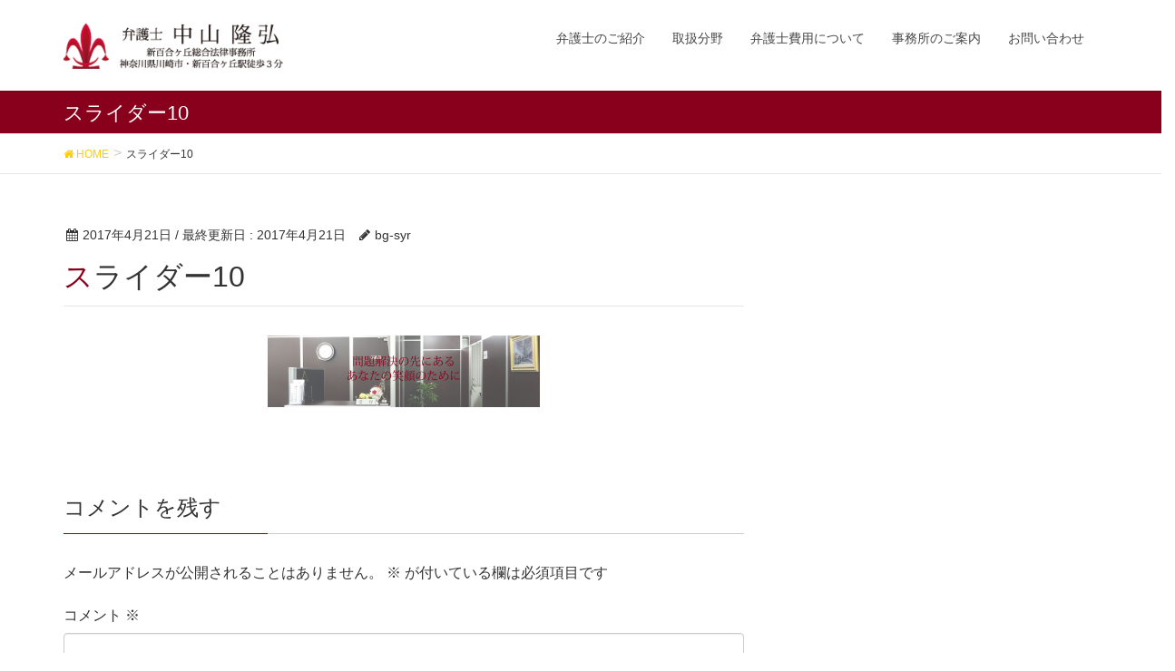

--- FILE ---
content_type: text/html; charset=UTF-8
request_url: https://lawyer-nakayama.com/%E3%82%B9%E3%83%A9%E3%82%A4%E3%82%BF%E3%82%99%E3%83%BC10
body_size: 9092
content:
<!DOCTYPE html>
<html dir="ltr" lang="ja">
<head>
<meta charset="utf-8">
<meta http-equiv="X-UA-Compatible" content="IE=edge">
<meta name="viewport" content="width=device-width, initial-scale=1">

<title>スライダー10 | 弁護士 中山隆弘</title>

		<!-- All in One SEO 4.9.3 - aioseo.com -->
	<meta name="robots" content="max-image-preview:large" />
	<meta name="author" content="bg-syr"/>
	<link rel="canonical" href="https://lawyer-nakayama.com/%e3%82%b9%e3%83%a9%e3%82%a4%e3%82%bf%e3%82%99%e3%83%bc10" />
	<meta name="generator" content="All in One SEO (AIOSEO) 4.9.3" />
		<script type="application/ld+json" class="aioseo-schema">
			{"@context":"https:\/\/schema.org","@graph":[{"@type":"BreadcrumbList","@id":"https:\/\/lawyer-nakayama.com\/%e3%82%b9%e3%83%a9%e3%82%a4%e3%82%bf%e3%82%99%e3%83%bc10#breadcrumblist","itemListElement":[{"@type":"ListItem","@id":"https:\/\/lawyer-nakayama.com#listItem","position":1,"name":"\u30db\u30fc\u30e0","item":"https:\/\/lawyer-nakayama.com","nextItem":{"@type":"ListItem","@id":"https:\/\/lawyer-nakayama.com\/%e3%82%b9%e3%83%a9%e3%82%a4%e3%82%bf%e3%82%99%e3%83%bc10#listItem","name":"\u30b9\u30e9\u30a4\u30bf\u3099\u30fc10"}},{"@type":"ListItem","@id":"https:\/\/lawyer-nakayama.com\/%e3%82%b9%e3%83%a9%e3%82%a4%e3%82%bf%e3%82%99%e3%83%bc10#listItem","position":2,"name":"\u30b9\u30e9\u30a4\u30bf\u3099\u30fc10","previousItem":{"@type":"ListItem","@id":"https:\/\/lawyer-nakayama.com#listItem","name":"\u30db\u30fc\u30e0"}}]},{"@type":"ItemPage","@id":"https:\/\/lawyer-nakayama.com\/%e3%82%b9%e3%83%a9%e3%82%a4%e3%82%bf%e3%82%99%e3%83%bc10#itempage","url":"https:\/\/lawyer-nakayama.com\/%e3%82%b9%e3%83%a9%e3%82%a4%e3%82%bf%e3%82%99%e3%83%bc10","name":"\u30b9\u30e9\u30a4\u30bf\u3099\u30fc10 | \u5f01\u8b77\u58eb \u4e2d\u5c71\u9686\u5f18","inLanguage":"ja","isPartOf":{"@id":"https:\/\/lawyer-nakayama.com\/#website"},"breadcrumb":{"@id":"https:\/\/lawyer-nakayama.com\/%e3%82%b9%e3%83%a9%e3%82%a4%e3%82%bf%e3%82%99%e3%83%bc10#breadcrumblist"},"author":{"@id":"https:\/\/lawyer-nakayama.com\/archives\/author\/bg-syr#author"},"creator":{"@id":"https:\/\/lawyer-nakayama.com\/archives\/author\/bg-syr#author"},"datePublished":"2017-04-21T20:18:51+09:00","dateModified":"2017-04-21T20:18:51+09:00"},{"@type":"Organization","@id":"https:\/\/lawyer-nakayama.com\/#organization","name":"\u5f01\u8b77\u58eb \u4e2d\u5c71\u9686\u5f18","description":"\u5f01\u8b77\u58eb\u4e2d\u5c71\u9686\u5f18\uff08\u65b0\u767e\u5408\u30f6\u4e18\u7dcf\u5408\u6cd5\u5f8b\u4e8b\u52d9\u6240\u6240\u5c5e\uff09\u306e\u30a6\u30a7\u30d6\u30b5\u30a4\u30c8","url":"https:\/\/lawyer-nakayama.com\/"},{"@type":"Person","@id":"https:\/\/lawyer-nakayama.com\/archives\/author\/bg-syr#author","url":"https:\/\/lawyer-nakayama.com\/archives\/author\/bg-syr","name":"bg-syr","image":{"@type":"ImageObject","@id":"https:\/\/lawyer-nakayama.com\/%e3%82%b9%e3%83%a9%e3%82%a4%e3%82%bf%e3%82%99%e3%83%bc10#authorImage","url":"https:\/\/secure.gravatar.com\/avatar\/e55acddbb16782040982eb48eb1805fa?s=96&d=mm&r=g","width":96,"height":96,"caption":"bg-syr"}},{"@type":"WebSite","@id":"https:\/\/lawyer-nakayama.com\/#website","url":"https:\/\/lawyer-nakayama.com\/","name":"\u5f01\u8b77\u58eb \u4e2d\u5c71\u9686\u5f18","description":"\u5f01\u8b77\u58eb\u4e2d\u5c71\u9686\u5f18\uff08\u65b0\u767e\u5408\u30f6\u4e18\u7dcf\u5408\u6cd5\u5f8b\u4e8b\u52d9\u6240\u6240\u5c5e\uff09\u306e\u30a6\u30a7\u30d6\u30b5\u30a4\u30c8","inLanguage":"ja","publisher":{"@id":"https:\/\/lawyer-nakayama.com\/#organization"}}]}
		</script>
		<!-- All in One SEO -->

<link rel='dns-prefetch' href='//oss.maxcdn.com' />
<link rel='dns-prefetch' href='//www.googletagmanager.com' />
<link rel="alternate" type="application/rss+xml" title="弁護士 中山隆弘 &raquo; フィード" href="https://lawyer-nakayama.com/feed" />
<link rel="alternate" type="application/rss+xml" title="弁護士 中山隆弘 &raquo; コメントフィード" href="https://lawyer-nakayama.com/comments/feed" />
<link rel="alternate" type="application/rss+xml" title="弁護士 中山隆弘 &raquo; スライダー10 のコメントのフィード" href="https://lawyer-nakayama.com/feed/?attachment_id=419" />
<style type="text/css">.color_key_bg,.color_key_bg_hover:hover{background-color: #88001b;}.color_key_txt,.color_key_txt_hover:hover{color: #88001b;}.color_key_border,.color_key_border_hover:hover{border-color: #88001b;}.color_key_dark_bg,.color_key_dark_bg_hover:hover{background-color: #ffcc00;}.color_key_dark_txt,.color_key_dark_txt_hover:hover{color: #ffcc00;}.color_key_dark_border,.color_key_dark_border_hover:hover{border-color: #ffcc00;}</style>
<meta name="description" content="" /><script type="text/javascript">
/* <![CDATA[ */
window._wpemojiSettings = {"baseUrl":"https:\/\/s.w.org\/images\/core\/emoji\/15.0.3\/72x72\/","ext":".png","svgUrl":"https:\/\/s.w.org\/images\/core\/emoji\/15.0.3\/svg\/","svgExt":".svg","source":{"concatemoji":"https:\/\/lawyer-nakayama.com\/wp-includes\/js\/wp-emoji-release.min.js?ver=6.5.7"}};
/*! This file is auto-generated */
!function(i,n){var o,s,e;function c(e){try{var t={supportTests:e,timestamp:(new Date).valueOf()};sessionStorage.setItem(o,JSON.stringify(t))}catch(e){}}function p(e,t,n){e.clearRect(0,0,e.canvas.width,e.canvas.height),e.fillText(t,0,0);var t=new Uint32Array(e.getImageData(0,0,e.canvas.width,e.canvas.height).data),r=(e.clearRect(0,0,e.canvas.width,e.canvas.height),e.fillText(n,0,0),new Uint32Array(e.getImageData(0,0,e.canvas.width,e.canvas.height).data));return t.every(function(e,t){return e===r[t]})}function u(e,t,n){switch(t){case"flag":return n(e,"\ud83c\udff3\ufe0f\u200d\u26a7\ufe0f","\ud83c\udff3\ufe0f\u200b\u26a7\ufe0f")?!1:!n(e,"\ud83c\uddfa\ud83c\uddf3","\ud83c\uddfa\u200b\ud83c\uddf3")&&!n(e,"\ud83c\udff4\udb40\udc67\udb40\udc62\udb40\udc65\udb40\udc6e\udb40\udc67\udb40\udc7f","\ud83c\udff4\u200b\udb40\udc67\u200b\udb40\udc62\u200b\udb40\udc65\u200b\udb40\udc6e\u200b\udb40\udc67\u200b\udb40\udc7f");case"emoji":return!n(e,"\ud83d\udc26\u200d\u2b1b","\ud83d\udc26\u200b\u2b1b")}return!1}function f(e,t,n){var r="undefined"!=typeof WorkerGlobalScope&&self instanceof WorkerGlobalScope?new OffscreenCanvas(300,150):i.createElement("canvas"),a=r.getContext("2d",{willReadFrequently:!0}),o=(a.textBaseline="top",a.font="600 32px Arial",{});return e.forEach(function(e){o[e]=t(a,e,n)}),o}function t(e){var t=i.createElement("script");t.src=e,t.defer=!0,i.head.appendChild(t)}"undefined"!=typeof Promise&&(o="wpEmojiSettingsSupports",s=["flag","emoji"],n.supports={everything:!0,everythingExceptFlag:!0},e=new Promise(function(e){i.addEventListener("DOMContentLoaded",e,{once:!0})}),new Promise(function(t){var n=function(){try{var e=JSON.parse(sessionStorage.getItem(o));if("object"==typeof e&&"number"==typeof e.timestamp&&(new Date).valueOf()<e.timestamp+604800&&"object"==typeof e.supportTests)return e.supportTests}catch(e){}return null}();if(!n){if("undefined"!=typeof Worker&&"undefined"!=typeof OffscreenCanvas&&"undefined"!=typeof URL&&URL.createObjectURL&&"undefined"!=typeof Blob)try{var e="postMessage("+f.toString()+"("+[JSON.stringify(s),u.toString(),p.toString()].join(",")+"));",r=new Blob([e],{type:"text/javascript"}),a=new Worker(URL.createObjectURL(r),{name:"wpTestEmojiSupports"});return void(a.onmessage=function(e){c(n=e.data),a.terminate(),t(n)})}catch(e){}c(n=f(s,u,p))}t(n)}).then(function(e){for(var t in e)n.supports[t]=e[t],n.supports.everything=n.supports.everything&&n.supports[t],"flag"!==t&&(n.supports.everythingExceptFlag=n.supports.everythingExceptFlag&&n.supports[t]);n.supports.everythingExceptFlag=n.supports.everythingExceptFlag&&!n.supports.flag,n.DOMReady=!1,n.readyCallback=function(){n.DOMReady=!0}}).then(function(){return e}).then(function(){var e;n.supports.everything||(n.readyCallback(),(e=n.source||{}).concatemoji?t(e.concatemoji):e.wpemoji&&e.twemoji&&(t(e.twemoji),t(e.wpemoji)))}))}((window,document),window._wpemojiSettings);
/* ]]> */
</script>
<link rel='stylesheet' id='vkExUnit_common_style-css' href='https://lawyer-nakayama.com/wp-content/plugins/vk-all-in-one-expansion-unit/assets/css/vkExUnit_style.css?ver=9.105.1.0' type='text/css' media='all' />
<style id='vkExUnit_common_style-inline-css' type='text/css'>
:root {--ver_page_top_button_url:url(https://lawyer-nakayama.com/wp-content/plugins/vk-all-in-one-expansion-unit/assets/images/to-top-btn-icon.svg);}@font-face {font-weight: normal;font-style: normal;font-family: "vk_sns";src: url("https://lawyer-nakayama.com/wp-content/plugins/vk-all-in-one-expansion-unit/inc/sns/icons/fonts/vk_sns.eot?-bq20cj");src: url("https://lawyer-nakayama.com/wp-content/plugins/vk-all-in-one-expansion-unit/inc/sns/icons/fonts/vk_sns.eot?#iefix-bq20cj") format("embedded-opentype"),url("https://lawyer-nakayama.com/wp-content/plugins/vk-all-in-one-expansion-unit/inc/sns/icons/fonts/vk_sns.woff?-bq20cj") format("woff"),url("https://lawyer-nakayama.com/wp-content/plugins/vk-all-in-one-expansion-unit/inc/sns/icons/fonts/vk_sns.ttf?-bq20cj") format("truetype"),url("https://lawyer-nakayama.com/wp-content/plugins/vk-all-in-one-expansion-unit/inc/sns/icons/fonts/vk_sns.svg?-bq20cj#vk_sns") format("svg");}
.veu_promotion-alert__content--text {border: 1px solid rgba(0,0,0,0.125);padding: 0.5em 1em;border-radius: var(--vk-size-radius);margin-bottom: var(--vk-margin-block-bottom);font-size: 0.875rem;}/* Alert Content部分に段落タグを入れた場合に最後の段落の余白を0にする */.veu_promotion-alert__content--text p:last-of-type{margin-bottom:0;margin-top: 0;}
</style>
<style id='wp-emoji-styles-inline-css' type='text/css'>

	img.wp-smiley, img.emoji {
		display: inline !important;
		border: none !important;
		box-shadow: none !important;
		height: 1em !important;
		width: 1em !important;
		margin: 0 0.07em !important;
		vertical-align: -0.1em !important;
		background: none !important;
		padding: 0 !important;
	}
</style>
<link rel='stylesheet' id='aioseo/css/src/vue/standalone/blocks/table-of-contents/global.scss-css' href='https://lawyer-nakayama.com/wp-content/plugins/all-in-one-seo-pack/dist/Lite/assets/css/table-of-contents/global.e90f6d47.css?ver=4.9.3' type='text/css' media='all' />
<link rel='stylesheet' id='font-awesome-css' href='https://lawyer-nakayama.com/wp-content/themes/lightning/library/font-awesome/4.7.0/css/font-awesome.min.css?ver=4.7.0' type='text/css' media='all' />
<link rel='stylesheet' id='lightning-design-style-css' href='https://lawyer-nakayama.com/wp-content/themes/lightning/design_skin/origin/css/style.css?ver=4.0.3' type='text/css' media='all' />
<style id='lightning-design-style-inline-css' type='text/css'>
.veu_color_txt_key { color:#ffcc00 ; }.veu_color_bg_key { background-color:#ffcc00 ; }.veu_color_border_key { border-color:#ffcc00 ; }a { color:#ffcc00 ; }a:hover { color:#88001b ; }.btn-default { border-color:#88001b;color:#88001b;}.btn-default:focus,.btn-default:hover { border-color:#88001b;background-color: #88001b; }.btn-primary { background-color:#88001b;border-color:#ffcc00; }.btn-primary:focus,.btn-primary:hover { background-color:#ffcc00;border-color:#88001b; }
</style>
<link rel='stylesheet' id='lightning-theme-style-css' href='https://lawyer-nakayama.com/wp-content/themes/lightning_child_sample/style.css?ver=4.0.3' type='text/css' media='all' />
<link rel='stylesheet' id='veu-cta-css' href='https://lawyer-nakayama.com/wp-content/plugins/vk-all-in-one-expansion-unit/inc/call-to-action/package/assets/css/style.css?ver=9.105.1.0' type='text/css' media='all' />
<!--[if lt IE 9]>
<script type="text/javascript" src="//oss.maxcdn.com/html5shiv/3.7.2/html5shiv.min.js?ver=6.5.7" id="html5shiv-js"></script>
<![endif]-->
<!--[if lt IE 9]>
<script type="text/javascript" src="//oss.maxcdn.com/respond/1.4.2/respond.min.js?ver=6.5.7" id="respond-js"></script>
<![endif]-->
<script type="text/javascript" src="https://lawyer-nakayama.com/wp-includes/js/jquery/jquery.min.js?ver=3.7.1" id="jquery-core-js"></script>
<script type="text/javascript" src="https://lawyer-nakayama.com/wp-includes/js/jquery/jquery-migrate.min.js?ver=3.4.1" id="jquery-migrate-js"></script>
<script type="text/javascript" src="https://lawyer-nakayama.com/wp-content/themes/lightning/js/all_in_header_fixed.min.js?ver=4.0.3" id="lightning-js-js"></script>

<!-- Site Kit によって追加された Google タグ（gtag.js）スニペット -->
<!-- Google アナリティクス スニペット (Site Kit が追加) -->
<script type="text/javascript" src="https://www.googletagmanager.com/gtag/js?id=G-9W256JX05P" id="google_gtagjs-js" async></script>
<script type="text/javascript" id="google_gtagjs-js-after">
/* <![CDATA[ */
window.dataLayer = window.dataLayer || [];function gtag(){dataLayer.push(arguments);}
gtag("set","linker",{"domains":["lawyer-nakayama.com"]});
gtag("js", new Date());
gtag("set", "developer_id.dZTNiMT", true);
gtag("config", "G-9W256JX05P");
/* ]]> */
</script>
<script type="text/javascript" src="https://lawyer-nakayama.com/wp-content/plugins/lightning-advanced-unit/js/lightning-adv.min.js?ver=3.4.1" id="lightning_adv_unit_script-js"></script>
<link rel="https://api.w.org/" href="https://lawyer-nakayama.com/wp-json/" /><link rel="alternate" type="application/json" href="https://lawyer-nakayama.com/wp-json/wp/v2/media/419" /><link rel="EditURI" type="application/rsd+xml" title="RSD" href="https://lawyer-nakayama.com/xmlrpc.php?rsd" />
<meta name="generator" content="WordPress 6.5.7" />
<link rel='shortlink' href='https://lawyer-nakayama.com/?p=419' />
<link rel="alternate" type="application/json+oembed" href="https://lawyer-nakayama.com/wp-json/oembed/1.0/embed?url=https%3A%2F%2Flawyer-nakayama.com%2F%25e3%2582%25b9%25e3%2583%25a9%25e3%2582%25a4%25e3%2582%25bf%25e3%2582%2599%25e3%2583%25bc10" />
<link rel="alternate" type="text/xml+oembed" href="https://lawyer-nakayama.com/wp-json/oembed/1.0/embed?url=https%3A%2F%2Flawyer-nakayama.com%2F%25e3%2582%25b9%25e3%2583%25a9%25e3%2582%25a4%25e3%2582%25bf%25e3%2582%2599%25e3%2583%25bc10&#038;format=xml" />
<meta name="generator" content="Site Kit by Google 1.170.0" /><style>.simplemap img{max-width:none !important;padding:0 !important;margin:0 !important;}.staticmap,.staticmap img{max-width:100% !important;height:auto !important;}.simplemap .simplemap-content{display:none;}</style>
<script>var google_map_api_key = "AIzaSyAlObzOvPfvxSe0YyU844HJggWSgpBnjvY";</script><!-- [ VK All in One Expansion Unit OGP ] -->
<meta property="og:site_name" content="弁護士 中山隆弘" />
<meta property="og:url" content="https://lawyer-nakayama.com/%e3%82%b9%e3%83%a9%e3%82%a4%e3%82%bf%e3%82%99%e3%83%bc10" />
<meta property="og:title" content="スライダー10 | 弁護士 中山隆弘" />
<meta property="og:description" content="" />
<meta property="og:type" content="article" />
<!-- [ / VK All in One Expansion Unit OGP ] -->
<!-- [ VK All in One Expansion Unit twitter card ] -->
<meta name="twitter:card" content="summary_large_image">
<meta name="twitter:description" content="">
<meta name="twitter:title" content="スライダー10 | 弁護士 中山隆弘">
<meta name="twitter:url" content="https://lawyer-nakayama.com/%e3%82%b9%e3%83%a9%e3%82%a4%e3%82%bf%e3%82%99%e3%83%bc10">
	<meta name="twitter:domain" content="lawyer-nakayama.com">
	<!-- [ / VK All in One Expansion Unit twitter card ] -->
	<link rel="icon" href="https://lawyer-nakayama.com/wp-content/uploads/2017/04/logo.png" sizes="32x32" />
<link rel="icon" href="https://lawyer-nakayama.com/wp-content/uploads/2017/04/logo.png" sizes="192x192" />
<link rel="apple-touch-icon" href="https://lawyer-nakayama.com/wp-content/uploads/2017/04/logo.png" />
<meta name="msapplication-TileImage" content="https://lawyer-nakayama.com/wp-content/uploads/2017/04/logo.png" />
<!-- [ Ligthning Origin ] -->
<style type="text/css">
ul.gMenu a:hover { color:#88001b; }
.page-header { background-color:#88001b; }
h1.entry-title:first-letter,
.single h1.entry-title:first-letter { color:#88001b; }
h2,
.mainSection-title { border-top-color:#88001b }
h3:after,
.subSection-title:after { border-bottom-color:#88001b; }
.media .media-body .media-heading a:hover { color:#88001b; }
ul.page-numbers li span.page-numbers.current { background-color:#88001b; }
.pager li > a { border-color:#88001b;color:#88001b;}
.pager li > a:hover { background-color:#88001b;color:#fff;}
footer { border-top-color:#88001b }
dt { border-left-color:#88001b; }
@media (min-width: 768px){
  ul.gMenu > li > a:hover:after,
  ul.gMenu > li.current-post-ancestor > a:after,
  ul.gMenu > li.current-menu-item > a:after,
  ul.gMenu > li.current-menu-parent > a:after,
  ul.gMenu > li.current-menu-ancestor > a:after,
  ul.gMenu > li.current_page_parent > a:after,
  ul.gMenu > li.current_page_ancestor > a:after { border-bottom-color: #88001b }
  ul.gMenu > li > a:hover .gMenu_description { color: #88001b; }
} /* @media (min-width: 768px) */
</style>
<!-- [ / Ligthning Origin ] -->
<!-- [ VK All in One Expansion Unit Article Structure Data ] --><script type="application/ld+json">{"@context":"https://schema.org/","@type":"Article","headline":"スライダー10","image":"","datePublished":"2017-04-21T20:18:51+09:00","dateModified":"2017-04-21T20:18:51+09:00","author":{"@type":"organization","name":"bg-syr","url":"https://lawyer-nakayama.com/","sameAs":""}}</script><!-- [ / VK All in One Expansion Unit Article Structure Data ] -->
</head>
<body data-rsssl=1 class="attachment attachment-template-default single single-attachment postid-419 attachmentid-419 attachment-png mobile-nav-btn-right sidebar-fix headfix header_height_changer post-name-%e3%82%b9%e3%83%a9%e3%82%a4%e3%82%bf%e3%82%99%e3%83%bc10 post-type-attachment">
<header class="navbar siteHeader">
        <div class="container siteHeadContainer">
        <div class="navbar-header">
            <h1 class="navbar-brand siteHeader_logo">
            <a href="https://lawyer-nakayama.com/"><span>
            <img src="https://lawyer-nakayama.com/wp-content/uploads/2017/04/2ff75674a8c92ee915fe76d99271d04c.png" alt="弁護士 中山隆弘" />            </span></a>
            </h1>
                                      <a href="#" class="btn btn-default menuBtn menuClose menuBtn_right" id="menuBtn"><i class="fa fa-bars" aria-hidden="true"></i></a>
                    </div>

        <div id="gMenu_outer" class="gMenu_outer"><nav class="menu-%e3%82%b0%e3%83%ad%e3%83%bc%e3%83%90%e3%83%ab%e3%83%a1%e3%83%8b%e3%83%a5%e3%83%bc-container"><ul id="menu-%e3%82%b0%e3%83%ad%e3%83%bc%e3%83%90%e3%83%ab%e3%83%a1%e3%83%8b%e3%83%a5%e3%83%bc" class="menu nav gMenu"><li id="menu-item-441" class="menu-item menu-item-type-post_type menu-item-object-page"><a href="https://lawyer-nakayama.com/%e5%bc%81%e8%ad%b7%e5%a3%ab%e7%b4%b9%e4%bb%8b"><strong class="gMenu_name">弁護士のご紹介</strong></a></li>
<li id="menu-item-442" class="menu-item menu-item-type-post_type menu-item-object-page"><a href="https://lawyer-nakayama.com/348-2"><strong class="gMenu_name">取扱分野</strong></a></li>
<li id="menu-item-443" class="menu-item menu-item-type-post_type menu-item-object-page"><a href="https://lawyer-nakayama.com/%e5%bc%81%e8%ad%b7%e5%a3%ab%e8%b2%bb%e7%94%a8"><strong class="gMenu_name">弁護士費用について</strong></a></li>
<li id="menu-item-444" class="menu-item menu-item-type-post_type menu-item-object-page"><a href="https://lawyer-nakayama.com/%e4%ba%8b%e5%8b%99%e6%89%80%e3%81%ae%e3%81%94%e6%a1%88%e5%86%85"><strong class="gMenu_name">事務所のご案内</strong></a></li>
<li id="menu-item-445" class="menu-item menu-item-type-post_type menu-item-object-page"><a href="https://lawyer-nakayama.com/%e3%81%8a%e5%95%8f%e3%81%84%e5%90%88%e3%82%8f%e3%81%9b%e3%83%9a%e3%83%bc%e3%82%b8"><strong class="gMenu_name">お問い合わせ</strong></a></li>
</ul></nav></div>    </div>
    </header>

<div class="section page-header"><div class="container"><div class="row"><div class="col-md-12">
<div class="page-header_pageTitle">
スライダー10</div>
</div></div></div></div><!-- [ /.page-header ] -->
<!-- [ .breadSection ] -->
<div class="section breadSection">
<div class="container">
<div class="row">
<ol class="breadcrumb" itemtype="http://schema.org/BreadcrumbList"><li id="panHome" itemprop="itemListElement" itemscope itemtype="http://schema.org/ListItem"><a itemprop="item" href="https://lawyer-nakayama.com/"><span itemprop="name"><i class="fa fa-home"></i> HOME</span></a></li><li><span>スライダー10</span></li></ol>
</div>
</div>
</div>
<!-- [ /.breadSection ] -->
<div class="section siteContent">
<div class="container">
<div class="row">

<div class="col-md-8 mainSection" id="main" role="main">

<article id="post-419" class="post-419 attachment type-attachment status-inherit hentry">
	<header>
	
<div class="entry-meta">
<span class="published entry-meta_items">2017年4月21日</span>



<span class="entry-meta_items entry-meta_updated">/ 最終更新日 : <span class="updated">2017年4月21日</span></span>


<span class="vcard author entry-meta_items entry-meta_items_author"><span class="fn">bg-syr</span></span>


</div>	<h1 class="entry-title">スライダー10</h1>
	</header>
	<div class="entry-body">
	<p class="attachment"><a href='https://lawyer-nakayama.com/wp-content/uploads/2017/04/db32f4c526bd8e3b5ea7f5b5553d78ec.png'><img decoding="async" width="300" height="79" src="https://lawyer-nakayama.com/wp-content/uploads/2017/04/db32f4c526bd8e3b5ea7f5b5553d78ec-300x79.png" class="attachment-medium size-medium" alt="" srcset="https://lawyer-nakayama.com/wp-content/uploads/2017/04/db32f4c526bd8e3b5ea7f5b5553d78ec-300x79.png 300w, https://lawyer-nakayama.com/wp-content/uploads/2017/04/db32f4c526bd8e3b5ea7f5b5553d78ec-768x202.png 768w, https://lawyer-nakayama.com/wp-content/uploads/2017/04/db32f4c526bd8e3b5ea7f5b5553d78ec-1024x269.png 1024w, https://lawyer-nakayama.com/wp-content/uploads/2017/04/db32f4c526bd8e3b5ea7f5b5553d78ec.png 1900w" sizes="(max-width: 300px) 100vw, 300px" /></a></p>
	</div><!-- [ /.entry-body ] -->

	<div class="entry-footer">
	
	
		</div><!-- [ /.entry-footer ] -->

	
<div id="comments" class="comments-area">

	
	
	
		<div id="respond" class="comment-respond">
		<h3 id="reply-title" class="comment-reply-title">コメントを残す <small><a rel="nofollow" id="cancel-comment-reply-link" href="/%E3%82%B9%E3%83%A9%E3%82%A4%E3%82%BF%E3%82%99%E3%83%BC10#respond" style="display:none;">コメントをキャンセル</a></small></h3><form action="https://lawyer-nakayama.com/wp-comments-post.php" method="post" id="commentform" class="comment-form"><p class="comment-notes"><span id="email-notes">メールアドレスが公開されることはありません。</span> <span class="required-field-message"><span class="required">※</span> が付いている欄は必須項目です</span></p><p class="comment-form-comment"><label for="comment">コメント <span class="required">※</span></label> <textarea id="comment" name="comment" cols="45" rows="8" maxlength="65525" required="required"></textarea></p><p class="comment-form-author"><label for="author">名前 <span class="required">※</span></label> <input id="author" name="author" type="text" value="" size="30" maxlength="245" autocomplete="name" required="required" /></p>
<p class="comment-form-email"><label for="email">メール <span class="required">※</span></label> <input id="email" name="email" type="text" value="" size="30" maxlength="100" aria-describedby="email-notes" autocomplete="email" required="required" /></p>
<p class="comment-form-url"><label for="url">サイト</label> <input id="url" name="url" type="text" value="" size="30" maxlength="200" autocomplete="url" /></p>
<p><img src="https://lawyer-nakayama.com/wp-content/siteguard/207448388.png" alt="CAPTCHA"></p><p><label for="siteguard_captcha">上に表示された文字を入力してください。</label><br /><input type="text" name="siteguard_captcha" id="siteguard_captcha" class="input" value="" size="10" aria-required="true" /><input type="hidden" name="siteguard_captcha_prefix" id="siteguard_captcha_prefix" value="207448388" /></p><p class="form-submit"><input name="submit" type="submit" id="submit" class="submit" value="コメントを送信" /> <input type='hidden' name='comment_post_ID' value='419' id='comment_post_ID' />
<input type='hidden' name='comment_parent' id='comment_parent' value='0' />
</p><p style="display: none;"><input type="hidden" id="akismet_comment_nonce" name="akismet_comment_nonce" value="a5483f591d" /></p><p style="display: none !important;" class="akismet-fields-container" data-prefix="ak_"><label>&#916;<textarea name="ak_hp_textarea" cols="45" rows="8" maxlength="100"></textarea></label><input type="hidden" id="ak_js_1" name="ak_js" value="25"/><script>document.getElementById( "ak_js_1" ).setAttribute( "value", ( new Date() ).getTime() );</script></p></form>	</div><!-- #respond -->
	
</div><!-- #comments -->
</article>

<nav>
  <ul class="pager">
    <li class="previous"><a href="https://lawyer-nakayama.com/%e3%82%b9%e3%83%a9%e3%82%a4%e3%82%bf%e3%82%99%e3%83%bc10" rel="prev">スライダー10</a></li>
    <li class="next"></li>
  </ul>
</nav>

</div><!-- [ /.mainSection ] -->

<div class="col-md-3 col-md-offset-1 subSection">
</div><!-- [ /.subSection ] -->

</div><!-- [ /.row ] -->
</div><!-- [ /.container ] -->
</div><!-- [ /.siteContent ] -->


<footer class="section siteFooter">
    <div class="footerMenu">
       <div class="container">
                    </div>
    </div>
    <div class="container sectionBox">
        <div class="row ">
            <div class="col-md-4"><aside class="widget widget_wp_widget_vkexunit_profile" id="wp_widget_vkexunit_profile-5">
<div class="veu_profile">
<h1 class="widget-title subSection-title">弁護士 中山 隆弘</h1><div class="profile" >
		<p class="profile_text">新百合ヶ丘総合法律事務所<br />
〒215-0021<br />
神奈川県川崎市麻生区上麻生１丁目６番１号<br />
かわしん新百合丘ビル４階<br />
電話番号　044-455-4580<br />
受付時間　9:30〜17:30</p>

</div>
<!-- / .site-profile -->
</div>
		</aside></div><div class="col-md-4"></div><div class="col-md-4"><aside class="widget widget_pages" id="pages-8"><h1 class="widget-title subSection-title">ページ一覧</h1>
			<ul>
				<li class="page_item page-item-261"><a href="https://lawyer-nakayama.com/%e5%bc%81%e8%ad%b7%e5%a3%ab%e7%b4%b9%e4%bb%8b">弁護士のご紹介</a></li>
<li class="page_item page-item-348"><a href="https://lawyer-nakayama.com/348-2">取扱分野</a></li>
<li class="page_item page-item-278"><a href="https://lawyer-nakayama.com/%e7%9b%b8%e7%b6%9a">相続のご相談</a></li>
<li class="page_item page-item-326"><a href="https://lawyer-nakayama.com/%e4%b8%8d%e5%8b%95%e7%94%a3%e5%95%8f%e9%a1%8c%e3%81%ae%e3%81%94%e7%9b%b8%e8%ab%87">不動産のご相談</a></li>
<li class="page_item page-item-330"><a href="https://lawyer-nakayama.com/%e4%ba%a4%e9%80%9a%e4%ba%8b%e6%95%85%e3%81%ae%e3%81%94%e7%9b%b8%e8%ab%87">交通事故のご相談</a></li>
<li class="page_item page-item-335"><a href="https://lawyer-nakayama.com/%e9%9b%a2%e5%a9%9a%e3%81%ae%e3%81%94%e7%9b%b8%e8%ab%87">離婚のご相談</a></li>
<li class="page_item page-item-339"><a href="https://lawyer-nakayama.com/%e4%b8%80%e8%88%ac%e6%b0%91%e4%ba%8b%e4%ba%8b%e4%bb%b6%e3%81%ae%e3%81%94%e7%9b%b8%e8%ab%87">一般民事事件のご相談</a></li>
<li class="page_item page-item-273"><a href="https://lawyer-nakayama.com/%e5%bc%81%e8%ad%b7%e5%a3%ab%e8%b2%bb%e7%94%a8">弁護士費用について</a></li>
<li class="page_item page-item-271"><a href="https://lawyer-nakayama.com/%e4%ba%8b%e5%8b%99%e6%89%80%e3%81%ae%e3%81%94%e6%a1%88%e5%86%85">事務所のご案内</a></li>
<li class="page_item page-item-263"><a href="https://lawyer-nakayama.com/%e3%81%8a%e5%95%8f%e3%81%84%e5%90%88%e3%82%8f%e3%81%9b%e3%83%9a%e3%83%bc%e3%82%b8">お問い合わせ</a></li>
			</ul>

			</aside></div>        </div>
    </div>
    <div class="sectionBox copySection">
        <div class="row">
            <div class="col-md-12 text-center">
            <p>Copyright &copy; 弁護士 中山隆弘 All Rights Reserved.</p><p>Powered by <a href="https://wordpress.org/">WordPress</a> with <a href="https://wordpress.org/themes/lightning/" target="_blank" title="Free WordPress Theme Lightning">Lightning Theme</a> &amp; <a href="https://wordpress.org/plugins/vk-all-in-one-expansion-unit/" target="_blank">VK All in One Expansion Unit</a></p>            </div>
        </div>
    </div>
</footer>
<a href="#top" id="page_top" class="page_top_btn">PAGE TOP</a><script type="text/javascript" id="vkExUnit_master-js-js-extra">
/* <![CDATA[ */
var vkExOpt = {"ajax_url":"https:\/\/lawyer-nakayama.com\/wp-admin\/admin-ajax.php","hatena_entry":"https:\/\/lawyer-nakayama.com\/wp-json\/vk_ex_unit\/v1\/hatena_entry\/","facebook_entry":"https:\/\/lawyer-nakayama.com\/wp-json\/vk_ex_unit\/v1\/facebook_entry\/","facebook_count_enable":"","entry_count":"1","entry_from_post":"","homeUrl":"https:\/\/lawyer-nakayama.com\/"};
/* ]]> */
</script>
<script type="text/javascript" src="https://lawyer-nakayama.com/wp-content/plugins/vk-all-in-one-expansion-unit/assets/js/all.min.js?ver=9.105.1.0" id="vkExUnit_master-js-js"></script>
<script type="text/javascript" src="https://lawyer-nakayama.com/wp-includes/js/comment-reply.min.js?ver=6.5.7" id="comment-reply-js" async="async" data-wp-strategy="async"></script>
<script type="text/javascript" src="https://lawyer-nakayama.com/wp-includes/js/clipboard.min.js?ver=2.0.11" id="clipboard-js"></script>
<script type="text/javascript" src="https://lawyer-nakayama.com/wp-content/plugins/vk-all-in-one-expansion-unit/inc/sns/assets/js/copy-button.js" id="copy-button-js"></script>
<script type="text/javascript" src="https://lawyer-nakayama.com/wp-content/plugins/vk-all-in-one-expansion-unit/inc/smooth-scroll/js/smooth-scroll.min.js?ver=9.105.1.0" id="smooth-scroll-js-js"></script>
<script defer type="text/javascript" src="https://lawyer-nakayama.com/wp-content/plugins/akismet/_inc/akismet-frontend.js?ver=1763002521" id="akismet-frontend-js"></script>
</body>
</html>